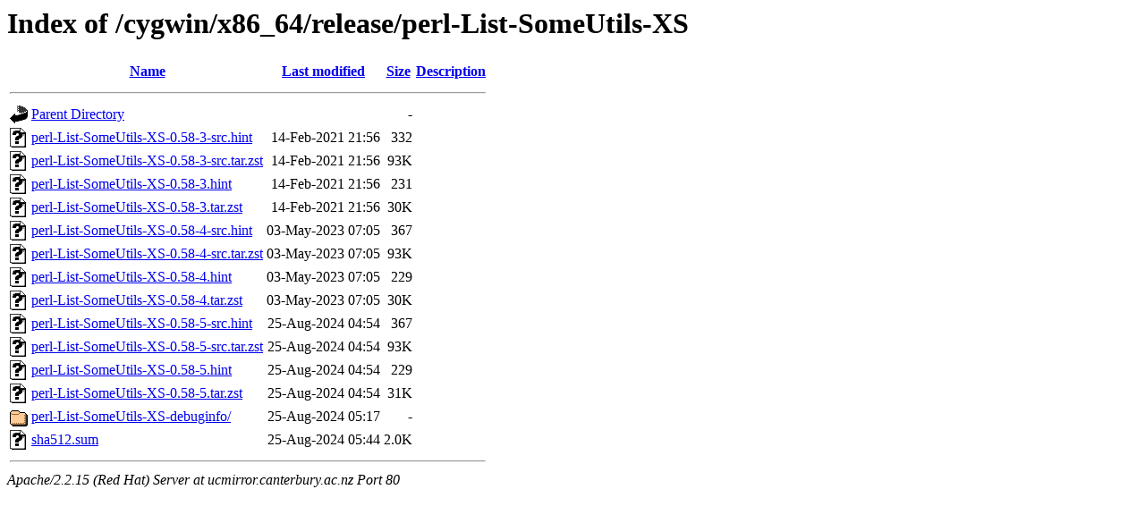

--- FILE ---
content_type: text/html;charset=UTF-8
request_url: https://ucmirror.canterbury.ac.nz/cygwin/x86_64/release/perl-List-SomeUtils-XS/
body_size: 4354
content:
<!DOCTYPE HTML PUBLIC "-//W3C//DTD HTML 3.2 Final//EN">
<html>
 <head>
  <title>Index of /cygwin/x86_64/release/perl-List-SomeUtils-XS</title>
 </head>
 <body>
<h1>Index of /cygwin/x86_64/release/perl-List-SomeUtils-XS</h1>
<table><tr><th><img src="/icons/blank.gif" alt="[ICO]"></th><th><a href="?C=N;O=D">Name</a></th><th><a href="?C=M;O=A">Last modified</a></th><th><a href="?C=S;O=A">Size</a></th><th><a href="?C=D;O=A">Description</a></th></tr><tr><th colspan="5"><hr></th></tr>
<tr><td valign="top"><img src="/icons/back.gif" alt="[DIR]"></td><td><a href="/cygwin/x86_64/release/">Parent Directory</a></td><td>&nbsp;</td><td align="right">  - </td><td>&nbsp;</td></tr>
<tr><td valign="top"><img src="/icons/unknown.gif" alt="[   ]"></td><td><a href="perl-List-SomeUtils-XS-0.58-3-src.hint">perl-List-SomeUtils-XS-0.58-3-src.hint</a></td><td align="right">14-Feb-2021 21:56  </td><td align="right">332 </td><td>&nbsp;</td></tr>
<tr><td valign="top"><img src="/icons/unknown.gif" alt="[   ]"></td><td><a href="perl-List-SomeUtils-XS-0.58-3-src.tar.zst">perl-List-SomeUtils-XS-0.58-3-src.tar.zst</a></td><td align="right">14-Feb-2021 21:56  </td><td align="right"> 93K</td><td>&nbsp;</td></tr>
<tr><td valign="top"><img src="/icons/unknown.gif" alt="[   ]"></td><td><a href="perl-List-SomeUtils-XS-0.58-3.hint">perl-List-SomeUtils-XS-0.58-3.hint</a></td><td align="right">14-Feb-2021 21:56  </td><td align="right">231 </td><td>&nbsp;</td></tr>
<tr><td valign="top"><img src="/icons/unknown.gif" alt="[   ]"></td><td><a href="perl-List-SomeUtils-XS-0.58-3.tar.zst">perl-List-SomeUtils-XS-0.58-3.tar.zst</a></td><td align="right">14-Feb-2021 21:56  </td><td align="right"> 30K</td><td>&nbsp;</td></tr>
<tr><td valign="top"><img src="/icons/unknown.gif" alt="[   ]"></td><td><a href="perl-List-SomeUtils-XS-0.58-4-src.hint">perl-List-SomeUtils-XS-0.58-4-src.hint</a></td><td align="right">03-May-2023 07:05  </td><td align="right">367 </td><td>&nbsp;</td></tr>
<tr><td valign="top"><img src="/icons/unknown.gif" alt="[   ]"></td><td><a href="perl-List-SomeUtils-XS-0.58-4-src.tar.zst">perl-List-SomeUtils-XS-0.58-4-src.tar.zst</a></td><td align="right">03-May-2023 07:05  </td><td align="right"> 93K</td><td>&nbsp;</td></tr>
<tr><td valign="top"><img src="/icons/unknown.gif" alt="[   ]"></td><td><a href="perl-List-SomeUtils-XS-0.58-4.hint">perl-List-SomeUtils-XS-0.58-4.hint</a></td><td align="right">03-May-2023 07:05  </td><td align="right">229 </td><td>&nbsp;</td></tr>
<tr><td valign="top"><img src="/icons/unknown.gif" alt="[   ]"></td><td><a href="perl-List-SomeUtils-XS-0.58-4.tar.zst">perl-List-SomeUtils-XS-0.58-4.tar.zst</a></td><td align="right">03-May-2023 07:05  </td><td align="right"> 30K</td><td>&nbsp;</td></tr>
<tr><td valign="top"><img src="/icons/unknown.gif" alt="[   ]"></td><td><a href="perl-List-SomeUtils-XS-0.58-5-src.hint">perl-List-SomeUtils-XS-0.58-5-src.hint</a></td><td align="right">25-Aug-2024 04:54  </td><td align="right">367 </td><td>&nbsp;</td></tr>
<tr><td valign="top"><img src="/icons/unknown.gif" alt="[   ]"></td><td><a href="perl-List-SomeUtils-XS-0.58-5-src.tar.zst">perl-List-SomeUtils-XS-0.58-5-src.tar.zst</a></td><td align="right">25-Aug-2024 04:54  </td><td align="right"> 93K</td><td>&nbsp;</td></tr>
<tr><td valign="top"><img src="/icons/unknown.gif" alt="[   ]"></td><td><a href="perl-List-SomeUtils-XS-0.58-5.hint">perl-List-SomeUtils-XS-0.58-5.hint</a></td><td align="right">25-Aug-2024 04:54  </td><td align="right">229 </td><td>&nbsp;</td></tr>
<tr><td valign="top"><img src="/icons/unknown.gif" alt="[   ]"></td><td><a href="perl-List-SomeUtils-XS-0.58-5.tar.zst">perl-List-SomeUtils-XS-0.58-5.tar.zst</a></td><td align="right">25-Aug-2024 04:54  </td><td align="right"> 31K</td><td>&nbsp;</td></tr>
<tr><td valign="top"><img src="/icons/folder.gif" alt="[DIR]"></td><td><a href="perl-List-SomeUtils-XS-debuginfo/">perl-List-SomeUtils-XS-debuginfo/</a></td><td align="right">25-Aug-2024 05:17  </td><td align="right">  - </td><td>&nbsp;</td></tr>
<tr><td valign="top"><img src="/icons/unknown.gif" alt="[   ]"></td><td><a href="sha512.sum">sha512.sum</a></td><td align="right">25-Aug-2024 05:44  </td><td align="right">2.0K</td><td>&nbsp;</td></tr>
<tr><th colspan="5"><hr></th></tr>
</table>
<address>Apache/2.2.15 (Red Hat) Server at ucmirror.canterbury.ac.nz Port 80</address>
</body></html>
